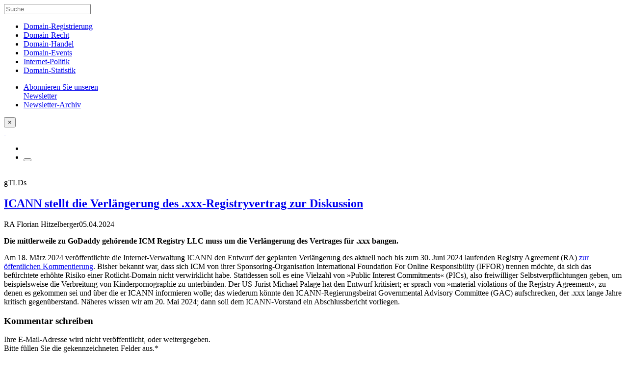

--- FILE ---
content_type: text/html; charset=UTF-8
request_url: https://domain-recht.de/domain-registrierung/top-level-domains/gtlds-icann-stellt-die-verlaengerung-des-xxx-registryvertrag-zur-diskussion-69337.html
body_size: 11640
content:
<!doctype html><html class="no-js" lang="de"><head><meta charset="utf-8"><meta http-equiv="X-UA-Compatible" content="IE=edge"><meta name="viewport" content="width=device-width, initial-scale=1.0"><meta class="foundation-mq"><link rel="apple-touch-icon" sizes="57x57" href="/wp-content/themes/domainrecht-2016/assets/favicons/apple-touch-icon-57x57.png"><link rel="apple-touch-icon" sizes="60x60" href="/wp-content/themes/domainrecht-2016/assets/favicons/apple-touch-icon-60x60.png"><link rel="apple-touch-icon" sizes="72x72" href="/wp-content/themes/domainrecht-2016/assets/favicons/apple-touch-icon-72x72.png"><link rel="apple-touch-icon" sizes="76x76" href="/wp-content/themes/domainrecht-2016/assets/favicons/apple-touch-icon-76x76.png"><link rel="apple-touch-icon" sizes="114x114" href="/wp-content/themes/domainrecht-2016/assets/favicons/apple-touch-icon-114x114.png"><link rel="apple-touch-icon" sizes="120x120" href="/wp-content/themes/domainrecht-2016/assets/favicons/apple-touch-icon-120x120.png"><link rel="apple-touch-icon" sizes="144x144" href="/wp-content/themes/domainrecht-2016/assets/favicons/apple-touch-icon-144x144.png"><link rel="apple-touch-icon" sizes="152x152" href="/wp-content/themes/domainrecht-2016/assets/favicons/apple-touch-icon-152x152.png"><link rel="apple-touch-icon" sizes="180x180" href="/wp-content/themes/domainrecht-2016/assets/favicons/apple-touch-icon-180x180.png"><link rel="icon" type="image/png" href="/wp-content/themes/domainrecht-2016/assets/favicons/favicon-32x32.png" sizes="32x32"><link rel="icon" type="image/png" href="/wp-content/themes/domainrecht-2016/assets/favicons/favicon-194x194.png" sizes="194x194"><link rel="icon" type="image/png" href="/wp-content/themes/domainrecht-2016/assets/favicons/favicon-96x96.png" sizes="96x96"><link rel="icon" type="image/png" href="/wp-content/themes/domainrecht-2016/assets/favicons/android-chrome-192x192.png" sizes="192x192"><link rel="icon" type="image/png" href="/wp-content/themes/domainrecht-2016/assets/favicons/favicon-16x16.png" sizes="16x16"><link rel="manifest" href="/wp-content/themes/domainrecht-2016/assets/favicons/manifest.json"><link rel="mask-icon" href="/wp-content/themes/domainrecht-2016/assets/favicons/safari-pinned-tab.svg" color="#143e7e"><link rel="shortcut icon" href="/wp-content/themes/domainrecht-2016/assets/favicons/favicon.ico"><meta name="msapplication-TileColor" content="#143e7e"><meta name="msapplication-TileImage" content="/wp-content/themes/domainrecht-2016/assets/favicons/mstile-144x144.png"><meta name="msapplication-config" content="/wp-content/themes/domainrecht-2016/assets/favicons/browserconfig.xml"><meta name="theme-color" content="#ffffff"><link rel="pingback" href="https://domain-recht.de/xmlrpc.php"><script type="text/javascript">var WPAC={}; window.WPAC = WPAC; WPAC = WPAC;WPAC._Options={enable:true,debug:false,menuHelper:true,selectorCommentForm:"#commentform,.ast-commentform,.comment-form",selectorCommentsContainer:"#comments,.comments-wrapper,.comments-area,.wp-block-comments",selectorCommentList:".comment-list,.ast-comment-list,.wp-block-comment-template",selectorCommentPagingLinks:"#comments [class^='nav-'] a",selectorCommentLinks:"#comments a[href*=\"/comment-page-\"]",selectorRespondContainer:"#respond",selectorErrorContainer:"p:parent",selectorSubmitButton:"#submit",selectorTextarea:"#comment",selectorPostContainer:false,scrollSpeed:500,autoUpdateIdleTime:false,popupOverlayBackgroundColor:"#000000",popupOverlayBackgroundOpacity:false,popupBackgroundColorLoading:"#E7E9EB",popupTextColorLoading:"#424242",popupBackgroundColorSuccess:"#E1FAEA",popupTextColorSuccess:"#424242",popupBackgroundColorError:"#FCE6E2",popupTextColorError:"#424242",popupOpacity:100,popupOpacityTablet:85,popupOpacityMobile:85,popupCornerRadius:false,popupCornerRadiusTablet:5,popupCornerRadiusMobile:5,popupMarginTop:100,popupMarginTopTablet:10,popupMarginTopMobile:10,popupWidth:60,popupWidthTablet:45,popupWidthMobile:75,popupPadding:20,popupPaddingTablet:20,popupPaddingMobile:20,popupFadeIn:400,popupFadeOut:400,popupTimeout:3000,popupTextAlign:"center",popupVerticalAlign:"verticalStart",popupTextFontSize:"18px",popupTextFontSizeTablet:"20px",popupTextFontSizeMobile:"20px",popupZindex:10000,textPosted:"Your comment has been posted. Thank you!",textPostedUnapproved:"Kommentar wurde gespeichert und wartet auf  Moderation. Vielen Dank!",textReloadPage:"Reloading page. Please wait.",textPostComment:"Posting your comment. Please wait.",textRefreshComments:"Loading comments. Please wait.",textUnknownError:"Something went wrong, your comment has not been posted.",textErrorTypeComment:"Please type your comment text.",textErrorCommentsClosed:"Sorry, comments are closed for this item.",textErrorMustBeLoggedIn:"Sorry, you must be logged in to post a comment.",textErrorFillRequiredFields:"Please fill the required fields (name, email).",textErrorInvalidEmailAddress:"Please enter a valid email address.",textErrorPostTooQuickly:"You are posting comments too quickly. Please wait a minute and resubmit your comment.",textErrorDuplicateComment:"Doppelter Kommentar wurde entdeckt. Es sieht stark danach aus, dass du das schon einmal gepostet hast!",callbackOnBeforeSelectElements:false,callbackOnBeforeSubmitComment:false,callbackOnAfterPostComment:false,callbackOnBeforeUpdateComments:false,callbackOnAfterUpdateComments:false,commentPagesUrlRegex:false,disableUrlUpdate:false,disableScrollToAnchor:false,useUncompressedScripts:false,placeScriptsInFooter:true,optimizeAjaxResponse:true,baseUrl:false,disableCache:true,enableByQuery:false,lazyLoadEnabled:false,lazyLoadDisplay:"overlay",lazyLoadInlineDisplayLocation:"comments",lazyLoadInlineDisplayElement:"#comments",lazyLoadInlineLoadingType:"spinner",lazyLoadInlineSpinner:"LoadingGray1",lazyLoadInlineSpinnerLabelEnabled:true,lazyLoadInlineSpinnerContainerBackgroundColor:"#333333",lazyLoadInlineSpinnerContainerBackgroundColorOpacity:true,lazyLoadInlineSpinnerLabel:"Loading comments...",lazyLoadInlineSpinnerLabelColor:"#FFFFFF",lazyLoadInlineSpinnerIconColor:"#FFFFFF",lazyLoadInlineSpinnerLayoutType:"horizontal",lazyLoadInlineSpinnerLayoutAlignment:"left",lazyLoadInlineSpinnerLayoutRTL:false,lazyLoadTrigger:"domready",lazyLoadTriggerElement:false,lazyLoadInlineSpinnerSpeed:1.25,lazyLoadTriggerScrollOffset:false,lazyLoadPaginationEnabled:false,lazyLoadCommentsPerPage:30,lazyLoadUseThemePagination:true,lazyLoadPaginationStyle:"nextPrev",lazyLoadPaginationLocation:"bottom",lazyLoadingPaginationScrollToTop:true,lazyLoadInlineSpinnerLabelFontSizeDesktop:42,lazyLoadInlineSpinnerSizeDesktop:72,lazyLoadInlineSpinnerLabelLineHeightDesktop:54,lazyLoadInlineSpinnerContainerPaddingDesktop:35,lazyLoadInlineSpinnerGapDesktop:20,lazyLoadInlineSpinnerLabelFontSizeTablet:36,lazyLoadInlineSpinnerSizeTablet:65,lazyLoadInlineSpinnerLabelLineHeightTablet:42,lazyLoadInlineSpinnerContainerPaddingTablet:25,lazyLoadInlineSpinnerGapTablet:15,lazyLoadInlineSpinnerLabelFontSizeMobile:28,lazyLoadInlineSpinnerSizeMobile:48,lazyLoadInlineSpinnerLabelLineHeightMobile:34,lazyLoadInlineSpinnerContainerPaddingMobile:20,lazyLoadInlineSpinnerGapMobile:15,lazyLoadInlineSkeletonLoadingLabelEnabled:false,lazyLoadInlineSkeletonLoadingLabel:"Loading comments...",lazyLoadInlineSkeletonItemsShow:2,lazyLoadInlineSkeletonBackgroundColor:"#EEEEEE",lazyLoadInlineSkeletonHighlightColor:"#dedede",lazyLoadInlineSkeletonHeadingColor:"#333333",lazyLoadInlineSkeletonHeadingFontSize:24,lazyLoadInlineSkeletonHeadingLineHeight:1.5,lazyLoadInlineShortcode:false,lazyLoadInlineLoadingButtonLabel:"Load Comments",lazyLoadInlineLoadingButtonLabelLoading:"Loading Comments...",lazyLoadInlineButtonSpinner:"LoadingGray1",lazyLoadInlineButtonLabel:"Load Comments",lazyLoadInlineButtonLabelLoading:"Loading Comments...",lazyLoadInlineButtonAppearance:"solid",lazyLoadInlineButtonUseThemeStyles:true,lazyLoadInlineButtonBackgroundColor:"#333333",lazyLoadInlineButtonBackgroundColorHover:"#444444",lazyLoadInlineButtonTextColor:"#FFFFFF",lazyLoadInlineButtonTextColorHover:"#FFFFFF",lazyLoadInlineButtonBorderColor:"#333333",lazyLoadInlineButtonBorderColorHover:"#444444",lazyLoadInlineButtonBorderWidth:true,lazyLoadInlineButtonBorderRadius:5,lazyLoadInlineButtonPaddingTop:12,lazyLoadInlineButtonPaddingRight:24,lazyLoadInlineButtonPaddingBottom:12,lazyLoadInlineButtonPaddingLeft:24,lazyLoadInlineButtonFontSize:16,lazyLoadInlineButtonLineHeight:1.5,lazyLoadInlineButtonFontWeight:600,lazyLoadInlineButtonFontFamily:"inherit",lazyLoadInlineButtonAlign:"center",asyncLoadTrigger:"Viewport",firstTimeInstall:false,lazyLoadIntoElement:false,commentsEnabled:true,version:"3.1.2"};</script><meta name='robots' content='index, follow, max-image-preview:large, max-snippet:-1, max-video-preview:-1' /><style>img:is([sizes="auto" i],[sizes^="auto," i]){contain-intrinsic-size:3000px 1500px}</style><title>gTLDs - ICANN stellt die Verlängerung des .xxx-Registryvertrag zur Diskussion - domain-recht.de</title><link rel="canonical" href="https://domain-recht.de/domain-registrierung/top-level-domains/gtlds-icann-stellt-die-verlaengerung-des-xxx-registryvertrag-zur-diskussion-69337.html" /><meta property="og:locale" content="de_DE" /><meta property="og:type" content="article" /><meta property="og:title" content="gTLDs - ICANN stellt die Verlängerung des .xxx-Registryvertrag zur Diskussion - domain-recht.de" /><meta property="og:description" content="Die mittlerweile zu GoDaddy gehörende ICM Registry LLC muss um die Verlängerung des Vertrages für .xxx bangen. Am 18. März 2024 veröffentlichte die Internet-Verwaltung ICANN den Entwurf der geplanten Verlängerung des aktuell noch bis zum 30. Juni 2024 laufenden Registry Agreement (RA) zur öffentlichen Kommentierung. Bisher bekannt war, dass sich ICM von ihrer Sponsoring-Organisation International... Read more &raquo;" /><meta property="og:url" content="https://domain-recht.de/domain-registrierung/top-level-domains/gtlds-icann-stellt-die-verlaengerung-des-xxx-registryvertrag-zur-diskussion-69337.html" /><meta property="og:site_name" content="domain-recht.de" /><meta property="article:published_time" content="2024-04-05T12:59:35+00:00" /><meta name="author" content="RA Florian Hitzelberger" /><meta name="twitter:card" content="summary_large_image" /><meta name="twitter:label1" content="Verfasst von" /><meta name="twitter:data1" content="RA Florian Hitzelberger" /><script type="application/ld+json" class="yoast-schema-graph">{"@context":"https://schema.org","@graph":[{"@type":"WebPage","@id":"https://domain-recht.de/domain-registrierung/top-level-domains/gtlds-icann-stellt-die-verlaengerung-des-xxx-registryvertrag-zur-diskussion-69337.html","url":"https://domain-recht.de/domain-registrierung/top-level-domains/gtlds-icann-stellt-die-verlaengerung-des-xxx-registryvertrag-zur-diskussion-69337.html","name":"gTLDs - ICANN stellt die Verlängerung des .xxx-Registryvertrag zur Diskussion - domain-recht.de","isPartOf":{"@id":"https://domain-recht.de/#website"},"datePublished":"2024-04-05T12:59:35+00:00","author":{"@id":"https://domain-recht.de/#/schema/person/a78cffca20eb2cc6b69339e7dd53cc18"},"breadcrumb":{"@id":"https://domain-recht.de/domain-registrierung/top-level-domains/gtlds-icann-stellt-die-verlaengerung-des-xxx-registryvertrag-zur-diskussion-69337.html#breadcrumb"},"inLanguage":"de","potentialAction":[{"@type":"ReadAction","target":["https://domain-recht.de/domain-registrierung/top-level-domains/gtlds-icann-stellt-die-verlaengerung-des-xxx-registryvertrag-zur-diskussion-69337.html"]}]},{"@type":"BreadcrumbList","@id":"https://domain-recht.de/domain-registrierung/top-level-domains/gtlds-icann-stellt-die-verlaengerung-des-xxx-registryvertrag-zur-diskussion-69337.html#breadcrumb","itemListElement":[{"@type":"ListItem","position":1,"name":"Startseite","item":"https://domain-recht.de/"},{"@type":"ListItem","position":2,"name":"gTLDs - ICANN stellt die Verlängerung des .xxx-Registryvertrag zur Diskussion"}]},{"@type":"WebSite","@id":"https://domain-recht.de/#website","url":"https://domain-recht.de/","name":"domain-recht.de","description":"domain-recht.de: Das Blog rund um Domainnamen","potentialAction":[{"@type":"SearchAction","target":{"@type":"EntryPoint","urlTemplate":"https://domain-recht.de/?s={search_term_string}"},"query-input":{"@type":"PropertyValueSpecification","valueRequired":true,"valueName":"search_term_string"}}],"inLanguage":"de"},{"@type":"Person","@id":"https://domain-recht.de/#/schema/person/a78cffca20eb2cc6b69339e7dd53cc18","name":"RA Florian Hitzelberger","url":"https://domain-recht.de/author/ra-florian-hitzelberger"}]}</script><link rel="alternate" type="application/rss+xml" title="domain-recht.de &raquo; Feed" href="https://domain-recht.de/feed" /><link rel="alternate" type="application/rss+xml" title="domain-recht.de &raquo; Kommentar-Feed" href="https://domain-recht.de/comments/feed" /><link rel="alternate" type="application/rss+xml" title="domain-recht.de &raquo; gTLDs - ICANN stellt die Verlängerung des .xxx-Registryvertrag zur Diskussion-Kommentar-Feed" href="https://domain-recht.de/domain-registrierung/top-level-domains/gtlds-icann-stellt-die-verlaengerung-des-xxx-registryvertrag-zur-diskussion-69337.html/feed" /><style>:root{--wpac-popup-opacity:1;--wpac-popup-corner-radius:0px;--wpac-popup-margin-top:100px;--wpac-popup-width:60%;--wpac-popup-padding:20px;--wpac-popup-font-size:18px;--wpac-popup-line-height:1.2}@media screen and (max-width:1024px){.wpac-overlay{--wpac-popup-opacity:0.85;--wpac-popup-corner-radius:5px;--wpac-popup-margin-top:10px;--wpac-popup-width:45%;--wpac-popup-padding:20px;--wpac-popup-font-size:20px}}@media screen and (max-width:768px){.wpac-overlay{--wpac-popup-opacity:0.85;--wpac-popup-corner-radius:5px;--wpac-popup-margin-top:10px;--wpac-popup-width:75%;--wpac-popup-padding:20px;--wpac-popup-font-size:20px}}.wpac-overlay{display:none;opacity:var(--wpac-popup-opacity);border-radius:var(--wpac-popup-corner-radius);margin-top:var(--wpac-popup-margin-top);padding:var(--wpac-popup-padding) !important;font-size:var(--wpac-popup-font-size) !important;line-height:var(--wpac-popup-line-height);margin:0 auto}</style><link rel='stylesheet' id='wpac-frontend-css' href='https://domain-recht.de/wp-content/plugins/wp-ajaxify-comments/dist/wpac-frontend-css.css?ver=3.1.2' type='text/css' media='all' /><link rel='stylesheet' id='site-css-css' href='https://domain-recht.de/wp-content/themes/domainrecht-2016/assets/css/style.min.css?ver=6.8.3' type='text/css' media='all' /><script type="text/javascript" src="https://domain-recht.de/wp-includes/js/jquery/jquery.min.js?ver=3.7.1" id="jquery-core-js"></script><script type="text/javascript" src="https://domain-recht.de/wp-includes/js/jquery/jquery-migrate.min.js?ver=3.4.1" id="jquery-migrate-js"></script><script type="text/javascript" src="https://domain-recht.de/wp-content/plugins/ns-comment-validator/public/js/jquery.validate.min.js?ver=6.8.3" id="ns-comment-validator-public-script-js"></script><script type="text/javascript" src="https://domain-recht.de/wp-includes/js/tw-sack.min.js?ver=6.8.3" id="tw-sack-js"></script><script type="text/javascript" src="https://domain-recht.de/wp-content/themes/domainrecht-2016/assets/js/scr-to-top.min.js?ver=6.8.3" id="scr-to-top-js"></script><link rel='shortlink' href='https://domain-recht.de/?p=69337' /><link rel="alternate" title="oEmbed (JSON)" type="application/json+oembed" href="https://domain-recht.de/wp-json/oembed/1.0/embed?url=https%3A%2F%2Fdomain-recht.de%2Fdomain-registrierung%2Ftop-level-domains%2Fgtlds-icann-stellt-die-verlaengerung-des-xxx-registryvertrag-zur-diskussion-69337.html" /><link rel="alternate" title="oEmbed (XML)" type="text/xml+oembed" href="https://domain-recht.de/wp-json/oembed/1.0/embed?url=https%3A%2F%2Fdomain-recht.de%2Fdomain-registrierung%2Ftop-level-domains%2Fgtlds-icann-stellt-die-verlaengerung-des-xxx-registryvertrag-zur-diskussion-69337.html&#038;format=xml" /><style type="text/css">#commentform p.error,#commentform span.error,#commentform div.error,#commentform label.error{color:#FF0000;font-size:.9em;font-style:italic}</style></head><body class="wp-singular post-template-default single single-post postid-69337 single-format-standard wp-theme-domainrecht-2016 body gtlds-icann-stellt-die-verlaengerung-des-xxx-registryvertrag-zur-diskussion topic-domain-registrierung"><div class="slidepanel" id="menu-panel" data-toggler=".is-active"><form role="search" method="get" class="search-form" action="https://domain-recht.de/"><label><input type="search" class="search-field" maxlength="50" placeholder="Suche" value="" name="s" title="Suche" /></label></form><nav class="vertical menu" itemscope itemtype="http://schema.org/SiteNavigationElement"><ul id="menu-mainmenu" class="vertical menu" data-accordion-menu><li id="menu-item-64265" class="menu-item menu-item-type-taxonomy menu-item-object-category current-post-ancestor menu-item-64265"><a href="https://domain-recht.de/./domain-registrierung" itemprop="url">Domain-Registrierung</a></li><li id="menu-item-64267" class="menu-item menu-item-type-taxonomy menu-item-object-category menu-item-64267"><a href="https://domain-recht.de/./domain-recht" itemprop="url">Domain-Recht</a></li><li id="menu-item-62481" class="menu-item menu-item-type-taxonomy menu-item-object-category menu-item-62481"><a href="https://domain-recht.de/./domain-handel" itemprop="url">Domain-Handel</a></li><li id="menu-item-62483" class="menu-item menu-item-type-taxonomy menu-item-object-category menu-item-62483"><a href="https://domain-recht.de/./domain-events" itemprop="url">Domain-Events</a></li><li id="menu-item-64269" class="menu-item menu-item-type-taxonomy menu-item-object-category menu-item-64269"><a href="https://domain-recht.de/./internet-politik" itemprop="url">Internet-Politik</a></li><li id="menu-item-64511" class="menu-item menu-item-type-post_type menu-item-object-page menu-item-64511"><a href="https://domain-recht.de/domain-statistik" itemprop="url">Domain-Statistik</a></li></ul><ul class="vertical menu secondary"><li><a href="/newsletter-abonnieren" role="menuitem" itemprop="url">Abonnieren Sie unseren<br>Newsletter</a></li><li><a href="/newsletter-archiv" role="menuitem" itemprop="url">Newsletter-Archiv</a></li></ul></nav><button class="close-button" data-toggle="menu-panel" data-close aria-label="Layer schließen">&times;</button></div><header class="head-area"> <div class="top-bar" id="top-bar-menu"><div class="top-bar-left float-left"> <a class="logo" href="/" title="Domain-Recht" itemprop="url">&nbsp;</a></div><div class="top-bar-right float-right"><ul class="menu"><li><a data-toggle="layer-newsletter" class="icon-newsletter" title="Abonnieren Sie unseren Newsletter"></a></li><li><button class="menu-icon" type="button" data-toggle="menu-panel"></button></li></ul></div></div></header><div class="spacer">&nbsp;</div><div id="content"><div id="inner-content" class="row expanded"><div class="bg-full"><main id="main" class="large-7 medium-9 small-centered columns"><article id="post-69337" class="post-69337 post type-post status-publish format-standard hentry category-top-level-domains"><header class="article-header"><div class="category-headline">gTLDs</div><h1 class="title" itemprop="headline"><a href="https://domain-recht.de/domain-registrierung/top-level-domains/gtlds-icann-stellt-die-verlaengerung-des-xxx-registryvertrag-zur-diskussion-69337.html" rel="bookmark" title="gTLDs - ICANN stellt die Verlängerung des .xxx-Registryvertrag zur Diskussion">ICANN stellt die Verlängerung des .xxx-Registryvertrag zur Diskussion</a></h1><p class="byline"><span class="the_author" itemprop="author">RA Florian Hitzelberger</span><time itemprop="datePublished" datetime="2024-04-05T13:59:35+01:00">05.04.2024</time><time itemprop="dateModified" datetime=""></time></p></header> <section class="entry-content" itemprop="articleBody"><div itemprop="text"><p><strong>Die mittlerweile zu GoDaddy gehörende ICM Registry LLC muss um die Verlängerung des Vertrages für .xxx bangen.</strong> </p><p>Am 18. März 2024 veröffentlichte die Internet-Verwaltung ICANN den Entwurf der geplanten Verlängerung des aktuell noch bis zum 30. Juni 2024 laufenden Registry Agreement (RA) <a HREF="https://www.icann.org/en/announcements/details/icann-seeks-input-on-the-proposed-renewal-of-the-xxx-registry-agreement-18-03-2024-en" TARGET="_BLANK">zur öffentlichen Kommentierung</A>. Bisher bekannt war, dass sich ICM von ihrer Sponsoring-Organisation International Foundation For Online Responsibility (IFFOR) trennen möchte, da sich das befürchtete erhöhte Risiko einer Rotlicht-Domain nicht verwirklicht habe. Stattdessen soll es eine Vielzahl von »Public Interest Commitments« (PICs), also freiwilliger Selbstverpflichtungen geben, um beispielsweise die Verbreitung von Kinderpornographie zu unterbinden. Der US-Jurist Michael Palage hat den Entwurf kritisiert; er sprach von »material violations of the Registry Agreement«, zu denen es gekommen sei und über die er ICANN informieren wolle; das wiederum könnte den ICANN-Regierungsbeirat Governmental Advisory Committee (GAC) aufschrecken, der .xxx lange Jahre kritisch gegenüberstand. Näheres wissen wir am 20. Mai 2024; dann soll dem ICANN-Vorstand ein Abschlussbericht vorliegen.</p></div></section> <footer class="article-footer"><p class="tags"></p></footer> </article> </main> </div> <div class="row"><div class="large-7 medium-9 small-centered columns"><div id="comments" class="comments-area"><div id="respond" class="comment-respond"><h3 id="reply-title" class="comment-reply-title">Kommentar schreiben <small><a rel="nofollow" id="cancel-comment-reply-link" href="/domain-registrierung/top-level-domains/gtlds-icann-stellt-die-verlaengerung-des-xxx-registryvertrag-zur-diskussion-69337.html#respond" style="display:none;">Antwort abbrechen</a></small></h3><form action="https://domain-recht.de/wp-comments-post.php" method="post" id="commentform" class="comment-form"><p class="comment-notes">Ihre E-Mail-Adresse wird nicht veröffentlicht, oder weitergegeben.<br>Bitte füllen Sie die gekennzeichneten Felder aus.<span class="required">*</span></p><p class="comment-form-comment"><label for="comment">Kommentar</label><textarea autocomplete="new-password"  id="d9d1ff4018"  name="d9d1ff4018"   placeholder="" cols="45" rows="8" aria-required="true"></textarea><textarea id="comment" aria-label="hp-comment" aria-hidden="true" name="comment" autocomplete="new-password" style="padding:0 !important;clip:rect(1px, 1px, 1px, 1px) !important;position:absolute !important;white-space:nowrap !important;height:1px !important;width:1px !important;overflow:hidden !important;" tabindex="-1"></textarea><script data-noptimize>document.getElementById("comment").setAttribute( "id", "a7ce2fe9aa0a818f7805773afb5b4eca" );document.getElementById("d9d1ff4018").setAttribute( "id", "comment" );</script><input type="hidden" name="ab_init_time" value="1768905413" /></p><p class="comment-form-author"><label for="author">Name<span class="required">*</span></label><input id="author" placeholder="" required name="author" type="text" value="" size="30" /></p><p class="comment-form-email"><label for="email">E-Mail-Adresse<span class="required">*</span></label><input id="email" placeholder="" required name="email" type="email" value="" size="30" /></p><p class="comment-form-url"><label for="url">Website</label><input id="url" name="url" type="text" value="" size="30" /> </p><p class="comment-form-cookies-consent"><input id="wp-comment-cookies-consent" name="wp-comment-cookies-consent" type="checkbox" value="yes" /> <label for="wp-comment-cookies-consent">Meinen Namen, meine E-Mail-Adresse und meine Website in diesem Browser für die nächste Kommentierung speichern.</label></p><p class="form-submit"><input name="submit" type="submit" id="submit" class="button" value="Absenden" /> <input type='hidden' name='comment_post_ID' value='69337' id='comment_post_ID' /><input type='hidden' name='comment_parent' id='comment_parent' value='0' /></p><input type='hidden' name='build_id' value='comment-form-csrf-tUZqiciSbqWT9KHgSmzo4V8QeZ2+11CYAOO1Z8C3zSw=' /><input type='hidden' name='wp_nonce' value='e5d3553429' /><input type='hidden' name='csrf_token' value='bdrxY3rfqR0aECUpySt1mUNVq1bxZijGdl7wqHkXMA0=' /></form></div> <script type="text/javascript">//<![CDATA[
if (typeof jQuery != 'undefined') {jQuery(document).ready(function($){jQuery('#commentform').validate({rules:{author:{required : true
},email:{required : true,email : true
},url:{url : false
},comment:{required : false,minlength : 10
}              },messages:{author:{required : 'Bitte geben Sie Ihren Namen ein'
},email:{required : 'Bitte geben Sie Ihre E-Mail-Adresse ein',email : 'Bitte überprüfen Sie das Eingabeformat'
},url:{url : 'Bitte überprüfen Sie das Eingabeformat'
},comment:{required : 'Bitte geben Sie Ihren Kommentar ein',minlength : jQuery.format('Mindestlänge {0} Zeichen.')
}              },errorClass : 'error',errorElement : 'label',submitHandler : function(form){form.submit();return false;}});});} //end if jQuery is not loaded
//]]></script> </div></div></div></div> <div class="row"><div class="related-posts large-7 medium-9 small-centered columns"><div class="h4 headline_current-articles">Aktuelle Artikel zum Thema „Top-Level-Domains“</div><article id="post-70159" class="excerpt post-70159 post type-post status-publish format-standard hentry category-top-level-domains"><header class="article-header"><div class="category-headline">Domain-Handel</div><h2 class="title"><a href="https://domain-recht.de/domain-registrierung/top-level-domains/domain-handel-welche-top-level-domain-ist-bei-ki-projekten-vorzuziehen-ai-io-oder-doch-com-70159.html" rel="bookmark" title="Domain-Handel - Welche Top Level Domain ist bei KI-Projekten vorzuziehen: .ai, .io oder doch .com?">Welche Top Level Domain ist bei KI-Projekten vorzuziehen: .ai, .io oder doch .com?</a></h2><p class="byline"><span class="the_author">RA Daniel Dingeldey</span><span>28.11.2025</span></p></header> </article> <article id="post-70156" class="excerpt post-70156 post type-post status-publish format-standard hentry category-top-level-domains"><header class="article-header"><div class="category-headline">gTLDs</div><h2 class="title"><a href="https://domain-recht.de/domain-registrierung/top-level-domains/gtlds-pirs-treue-zum-back-end-provider-identity-digital-inc-zahlt-sich-aus-70156.html" rel="bookmark" title="gTLDs - PIRs Treue zum Back End Provider Identity Digital Inc. zahlt sich aus">PIRs Treue zum Back End Provider Identity Digital Inc. zahlt sich aus</a></h2><p class="byline"><span class="the_author">RA Florian Hitzelberger</span><span>26.11.2025</span></p></header> </article> <article id="post-70115" class="excerpt post-70115 post type-post status-publish format-standard hentry category-top-level-domains"><header class="article-header"><div class="category-headline">gTLDs</div><h2 class="title"><a href="https://domain-recht.de/domain-registrierung/top-level-domains/gtlds-pir-org-startet-neue-initiative-mit-der-internet-watch-foundation-70115.html" rel="bookmark" title="gTLDs - PIR (.org) startet neue Initiative mit der Internet Watch Foundation">PIR (.org) startet neue Initiative mit der Internet Watch Foundation</a></h2><p class="byline"><span class="the_author">RA Florian Hitzelberger</span><span>29.10.2025</span></p></header> </article> <article id="post-70095" class="excerpt post-70095 post type-post status-publish format-standard hentry category-top-level-domains"><header class="article-header"><div class="category-headline">Ausgezeichnet</div><h2 class="title"><a href="https://domain-recht.de/domain-registrierung/top-level-domains/ausgezeichnet-pir-kuert-eine-kongolesische-aktionsseite-zur-org-of-the-year-70095.html" rel="bookmark" title="Ausgezeichnet - PIR kürt eine kongolesische Aktionsseite zur ».org of the Year«">PIR kürt eine kongolesische Aktionsseite zur ».org of the Year«</a></h2><p class="byline"><span class="the_author">RA Florian Hitzelberger</span><span>14.10.2025</span></p></header> </article> <article id="post-70060" class="excerpt post-70060 post type-post status-publish format-standard hentry category-top-level-domains"><header class="article-header"><div class="category-headline">gTLDs</div><h2 class="title"><a href="https://domain-recht.de/domain-registrierung/top-level-domains/gtlds-pir-org-eroeffnet-bewerbungsfenster-fuer-ihr-advisory-council-70060.html" rel="bookmark" title="gTLDs - PIR (.org) eröffnet Bewerbungsfenster für ihr Advisory Council">PIR (.org) eröffnet Bewerbungsfenster für ihr Advisory Council</a></h2><p class="byline"><span class="the_author">RA Florian Hitzelberger</span><span>18.09.2025</span></p></header> </article> <article id="post-69909" class="excerpt post-69909 post type-post status-publish format-standard hentry category-top-level-domains"><header class="article-header"><div class="category-headline">gTLDs</div><h2 class="title"><a href="https://domain-recht.de/domain-registrierung/top-level-domains/gtlds-die-luftfahrt-endung-aero-bekommt-einen-neuen-betreiber-69909.html" rel="bookmark" title="gTLDs - Die Luftfahrt-Endung .aero bekommt einen neuen Betreiber">Die Luftfahrt-Endung .aero bekommt einen neuen Betreiber</a></h2><p class="byline"><span class="the_author">RA Florian Hitzelberger</span><span>02.06.2025</span></p></header> </article> <article id="post-69673" class="excerpt post-69673 post type-post status-publish format-standard hentry category-top-level-domains"><header class="article-header"><div class="category-headline">gTLDs</div><h2 class="title"><a href="https://domain-recht.de/domain-registrierung/top-level-domains/gtlds-xxx-bekommt-entspanntere-registrierungsbedingungen-69673.html" rel="bookmark" title="gTLDs - .xxx bekommt entspanntere Registrierungsbedingungen">.xxx bekommt entspanntere Registrierungsbedingungen</a></h2><p class="byline"><span class="the_author">RA Florian Hitzelberger</span><span>26.11.2024</span></p></header> </article> <article id="post-69615" class="excerpt post-69615 post type-post status-publish format-standard hentry category-top-level-domains"><header class="article-header"><div class="category-headline">gTLDs</div><h2 class="title"><a href="https://domain-recht.de/domain-registrierung/top-level-domains/gtlds-die-coop-registry-dotcooperation-kuendigt-eine-weltkarte-von-genossenschaften-an-69615.html" rel="bookmark" title="gTLDs - Die .coop-Registry DotCooperation kündigt eine Weltkarte von Genossenschaften an">Die .coop-Registry DotCooperation kündigt eine Weltkarte von Genossenschaften an</a></h2><p class="byline"><span class="the_author">RA Florian Hitzelberger</span><span>16.10.2024</span></p></header> </article> <article id="post-69572" class="excerpt post-69572 post type-post status-publish format-standard hentry category-top-level-domains"><header class="article-header"><div class="category-headline">gTLDs</div><h2 class="title"><a href="https://domain-recht.de/domain-registrierung/top-level-domains/gtlds-russland-beschwert-sich-ueber-sanktionen-von-russischen-flughaefen-und-fluglinien-unter-aero-69572.html" rel="bookmark" title="gTLDs - Russland beschwert sich über Sanktionen von russischen Flughäfen und Fluglinien unter .aero">Russland beschwert sich über Sanktionen von russischen Flughäfen und Fluglinien unter .aero</a></h2><p class="byline"><span class="the_author">RA Florian Hitzelberger</span><span>13.09.2024</span></p></header> </article> <article id="post-69517" class="excerpt post-69517 post type-post status-publish format-standard hentry category-top-level-domains"><header class="article-header"><div class="category-headline">gTLDs</div><h2 class="title"><a href="https://domain-recht.de/domain-registrierung/top-level-domains/gtlds-internal-ist-nun-offiziell-nur-fuer-interne-netzwerke-reserviert-69517.html" rel="bookmark" title="gTLDs - .internal ist nun offiziell nur für interne Netzwerke reserviert">.internal ist nun offiziell nur für interne Netzwerke reserviert</a></h2><p class="byline"><span class="the_author">RA Florian Hitzelberger</span><span>06.08.2024</span></p></header> </article> </div></div> </div>  <div class="full reveal" id="layer-newsletter" data-reveal data-animation-in="scale-in-up" data-animation-out="scale-out-down"> <div class="row"> <div class="large-7 medium-9 small-centered columns"> <section style="margin-bottom: 100px;"> <div class="h2">Abonnieren Sie unseren Newsletter</div> <p>Der Domain-Newsletter von domain-recht.de ist der deutschsprachige Newsletter rund um das Thema "Internet-Domains". Unser Redeaktionsteam informiert Sie regelmäßig donnerstags über Neuigkeiten aus den Bereichen Domain-Registrierung, Domain-Handel, Domain-Recht, Domain-Events und Internetpolitik.</p> <script type="text/javascript" src="/wp-content/themes/domainrecht-2016/assets/js/newsletterRegistrations.js"></script> <form action="" method="POST" id="nlform"> <input onpaste="restrict(this);" onkeypress="restrict(this);" onkeyup="restrict(this);" type="text" value="Ihr Name" id="nluser" name="nluser" class="input i1" maxlength="60" onblur="if (this.value=='') this.value='Ihr Name'" onfocus="if (this.value=='Ihr Name') this.value='';" /> <input type="text" value="E-Mail Adresse" id="nlmail" name="nlmail" class="input i2" maxlength="60" onblur="if (this.value=='') this.value='E-Mail Adresse'" onfocus="if (this.value=='E-Mail Adresse') this.value='';" /> <p class="small">Mit Bestellung des Domain-Recht Newsletter willigen Sie darin ein, dass wir Ihre Daten (Name und E-Mail-Adresse) zum Zweck des Newsletterversandes in unseren Account bei der Optimizly GmbH (vormals Episerver GmbH), Wallstraße 16, 10179 Berlin übertragen. Rechtsgrundlage dieser Übermittlung ist Artikel 6 Absatz 1 Buchstabe a) der Europäischen Datenschutzgrundverordnung (DSGVO). Sie können Ihre Einwilligung jederzeit widerrufen, indem Sie am Ende jedes Domain-Recht Newsletters auf den entsprechenden Link unter <i>"Newsletter abbestellen? Bitte einfach hier klicken:"</i> klicken.</p> <input type="submit" class="button" value="Los" onClick="newsletterRegistration(); return false;" onDblClick="newsletterRegistration(); return false;" /> </form> <div id="nl_registration_response" class="nl-message"></div> </section> <button class="close-button" data-close aria-label="Layer schließen" type="button"> <span aria-hidden="true">&times;</span> </button> </div>  </div>  </div><footer class="footer" role="contentinfo"> <hr> <div class="inner-footer" class="row"> <div class="large-6 small-12 columns"> <p><strong>domain-recht.de</strong> ist mit 8.899 Artikeln das größte deutschsprachige Blog rund um das Thema Internet-Domains. Unser Redaktionsteam informiert Sie regelmäßig über Neuigkeiten aus den Bereichen Domainregistrierung, Domainhandel, Domainrecht, Domain-Events und Internetpolitik.</p> </div> <div class="large-2 large-offset-1 small-6 columns"> <nav role="navigation"> <ul id="menu-footermenu" class="footer-menu"><li id="menu-item-62499" class="menu-item menu-item-type-custom menu-item-object-custom menu-item-62499"><a href="http://www.domain-recht.com" itemprop="url">Startseite</a></li><li id="menu-item-65172" class="menu-item menu-item-type-post_type menu-item-object-page menu-item-65172"><a href="https://domain-recht.de/ueber-uns" itemprop="url">Über uns</a></li><li id="menu-item-64396" class="menu-item menu-item-type-post_type menu-item-object-page menu-item-64396"><a href="https://domain-recht.de/domain-recht/faq" itemprop="url">FAQ</a></li><li id="menu-item-62613" class="menu-item menu-item-type-taxonomy menu-item-object-category menu-item-62613"><a href="https://domain-recht.de/./newsletter-archiv" itemprop="url">Newsletter-Archiv</a></li><li id="menu-item-64505" class="menu-item menu-item-type-post_type menu-item-object-page menu-item-64505"><a href="https://domain-recht.de/datenschutzhinweise" itemprop="url">Datenschutzhinweise</a></li><li id="menu-item-64397" class="menu-item menu-item-type-post_type menu-item-object-page menu-item-64397"><a href="https://domain-recht.de/impressum" itemprop="url">Impressum</a></li></ul> </nav> </div> <div class="large-2 large-offset-1 small-6 columns"> <nav role="navigation"> <ul id="menu-socialmenu" class="footer-menu"><li id="menu-item-64506" class="menu-item menu-item-type-custom menu-item-object-custom menu-item-64506"><a href="https://facebook.com/uniteddomains" itemprop="url">facebook</a></li><li id="menu-item-64507" class="menu-item menu-item-type-custom menu-item-object-custom menu-item-64507"><a href="https://twitter.com/#!/domainrechtde" itemprop="url">twitter</a></li><li id="menu-item-64508" class="menu-item menu-item-type-custom menu-item-object-custom menu-item-64508"><a href="http://www.domain-recht.de/feed/" itemprop="url">rss</a></li></ul> </nav> </div> <div class="large-12 medium-12 columns"> <p class="source-org copyright">&copy; 2026 <a href="https://www.united-domains.de/" title="united-domains" target="_blank">united-domains</a> GmbH</p> </div> </div> </footer> <script type="speculationrules">{"prefetch":[{"source":"document","where":{"and":[{"href_matches":"\/*"},{"not":{"href_matches":["\/wp-*.php","\/wp-admin\/*","\/wp-content\/uploads\/*","\/wp-content\/*","\/wp-content\/plugins\/*","\/wp-content\/themes\/domainrecht-2016\/*","\/*\\?(.+)"]}},{"not":{"selector_matches":"a[rel~=\"nofollow\"]"}},{"not":{"selector_matches":".no-prefetch, .no-prefetch a"}}]},"eagerness":"conservative"}]}</script><script type="text/javascript" id="wdt-custom-avada-js-js-extra">
var wdt_ajax_object = {"ajaxurl":"https:\/\/domain-recht.de\/wp-admin\/admin-ajax.php"};
</script><script type="text/javascript" src="https://domain-recht.de/wp-content/plugins/wpdatatables/integrations/starter/page-builders/avada/assets/js/wdt-custom-avada-js.js?ver=7.3.1" id="wdt-custom-avada-js-js"></script><script type="text/javascript" id="wpAjaxifyComments-js-extra">
var WPACCallbacks = {"beforeSelectElements":"","beforeUpdateComments":"","afterUpdateComments":"","beforeSubmitComment":"","afterPostComment":""};
</script><script type="text/javascript" src="https://domain-recht.de/wp-content/plugins/wp-ajaxify-comments/dist/wpac-frontend-js.js?ver=85730d8d8b77c048ca19" id="wpAjaxifyComments-js"></script><script type="text/javascript" src="https://domain-recht.de/wp-content/themes/domainrecht-2016/assets/js/what-input.min.js?ver=6.8.3" id="what-input-js"></script><script type="text/javascript" src="https://domain-recht.de/wp-content/themes/domainrecht-2016/assets/js/foundation.min.js?ver=6.2" id="foundation-js-js"></script><script type="text/javascript" src="https://domain-recht.de/wp-content/themes/domainrecht-2016/assets/js/scripts.min.js?ver=6.8.3" id="site-js-js"></script><script type="text/javascript" src="https://domain-recht.de/wp-includes/js/comment-reply.min.js?ver=6.8.3" id="comment-reply-js" async="async" data-wp-strategy="async"></script><a href="#0" class="scr-top">Top</a><!--<script type="text/javascript">var gaProperty = 'UA-217416-1';var disableStr = 'ga-disable-' + gaProperty;if (document.cookie.indexOf(disableStr + '=true') > -1) {window[disableStr] = true;}function gaOptout() {document.cookie = disableStr + '=true; expires=Thu, 31 Dec 2099 23:59:59 UTC; path=/';window[disableStr] = true;alert('Das Tracking durch Google Analytics wurde in Ihrem Browser für diese Website deaktiviert.');}</script><!--<script type="text/javascript">// <![CDATA[
var _gaq = _gaq || [];_gaq.push(['_setAccount', 'UA-217416-1']);_gaq.push(['_gat._anonymizeIp']);_gaq.push(['_trackPageview']);(function() {var ga = document.createElement('script'); ga.type = 'text/javascript'; ga.async = true;ga.src = ('https:' == document.location.protocol ? 'https://ssl' : 'http://www') + '.google-analytics.com/ga.js';
var s = document.getElementsByTagName('script')[0]; s.parentNode.insertBefore(ga, s);})();// ]]></script></body></html> 